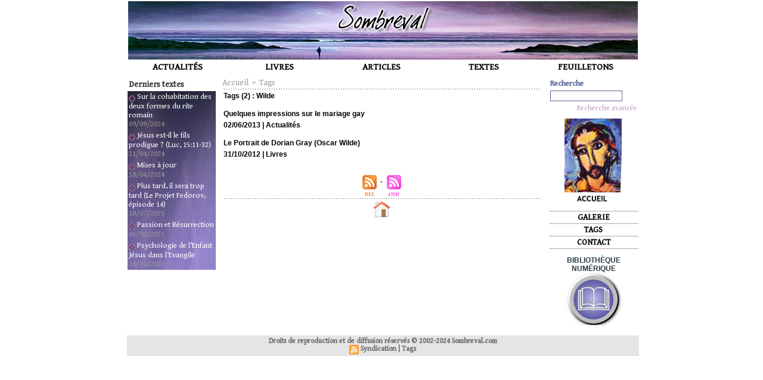

--- FILE ---
content_type: text/html; charset=UTF-8
request_url: https://www.sombreval.com/tags/Wilde/
body_size: 3893
content:
<!DOCTYPE html PUBLIC "-//W3C//DTD XHTML 1.0 Strict//EN" "http://www.w3.org/TR/xhtml1/DTD/xhtml1-strict.dtd">
<html xmlns="http://www.w3.org/1999/xhtml"  xml:lang="fr" lang="fr">
<head>
<title>Wilde | Tags | Sombreval</title>
 
<meta http-equiv="Content-Type" content="text/html; Charset=UTF-8" />
<meta name="keywords" content="sombreval, catholicisme, bloy, bernanos, claudel, christianisme, barbey, maistre, eglise, johnny, croix, messe, théologie, secours, réversibilité, mariage, marie, christ" />
<meta name="description" content="Quelques impressions sur le mariage gay Le Portrait de Dorian Gray (Oscar Wilde)" />

<link rel="stylesheet" href="/var/style/style_1.css?v=1765374196" type="text/css" />
<link rel="stylesheet" href="/var/style/style.169283.css?v=1334234712" type="text/css" />
<link href="https://fonts.googleapis.com/css?family=Gentium+Book+Basic|Inconsolata|Adamina&display=swap" rel="stylesheet" type="text/css" />
<link rel="canonical" href="https://www.sombreval.com/tags/Wilde/" />
<link rel="alternate" type="application/rss+xml" title="RSS" href="/xml/syndication.rss" />
<link rel="alternate" type="application/atom+xml" title="ATOM" href="/xml/atom.xml" />
<link rel="icon" href="/_images/icones/favicon.ico" type="image/x-icon" />
<link rel="shortcut icon" href="/_images/icones/favicon.ico" type="image/x-icon" />
 
<!-- Google file -->
<meta name="verify-v1"  content="Tj3k+vSf8/FYibpQbyz/EJeoeydoWtK6Gr1v6mAzd00=" />
<script src="/_public/js/jquery-1.8.3.min.js?v=1731587507" type="text/javascript"></script>
<script src="/_public/js/compress_fonctions.js?v=1731587507" type="text/javascript"></script>
<script type="text/javascript">
/*<![CDATA[*//*---->*/
selected_page = ['recherche', ''];
selected_page = ['tags', ''];

 var GBRedirectionMode = 'NEVER';
/*--*//*]]>*/

</script>
</head>

<body class="mep1 home">
<div id="main">
<table id="main_table_inner" cellspacing="0">
<tr>
<td class="z_col0_td_inner z_td_colonne" colspan="3">
<div id="z_col0">
	 <div class="z_col0_inner">
		 <div class="inner">
<!-- ********************************************** ZONE TITRE ********************************************** -->

<!-- html 309216 -->
	 <head>
<LINK REL="SHORTCUT ICON" HREF="http://www.sombreval.com/docs/favicon.jpg">
</head>
<div id="ecart_after_309216" class="ecart_col0" style="display:none"><hr /></div>

<!-- html 229502 -->
	 
<div id="ecart_after_229502" class="ecart_col0" style="display:none"><hr /></div>

<!-- titre 169268 -->
<div id="mod_169268" class="mod_169268 wm-module fullbackground "><div class="fullmod">
	 <h1 class="titre_image"><a href="https://www.sombreval.com/"><img src="/photo/titre_169268.jpg?v=1108241820" alt="sombreval" title="sombreval" class="image"/></a></h1>
</div></div>
<div id="ecart_after_169268" class="ecart_col0" style="display:none"><hr /></div>

<!-- menu_perso 228843 -->
<div id="ecart_before_228843" class="ecart_col0 " style="display:none"><hr /></div>
<div id="mod_228843" class="mod_228843 wm-module fullbackground ">
	 <div class="entete"><div class="fullmod"></div></div>
	 <ul class="menu_ligne">
		 <li class="cel1 section">
			 <a href="/Actualites_r4.html">
				 ACTUALITÉS
			 </a>
		 </li>
		 <li class="cel1 section">
			 <a href="/Livres_r3.html">
				 LIVRES
			 </a>
		 </li>
		 <li class="cel1 section">
			 <a href="/Articles_r1.html">
				 ARTICLES
			 </a>
		 </li>
		 <li class="cel1 section">
			 <a href="/Textes_r5.html">
				 TEXTES
			 </a>
		 </li>
		 <li class="last section">
			 <a href="/Feuilletons_r2.html">
				 FEUILLETONS
			 </a>
		 </li>
	 </ul>
	 <div class="clear"></div>
</div>
<!-- ********************************************** FIN ZONE TITRE ****************************************** -->
		 </div>
	 </div>
</div>
</td>
</tr>

<tr class="tr_median">
<td class="z_col1_td_inner z_td_colonne before-main-colonne">
<!-- ********************************************** COLONNE 1 ********************************************** -->
<div id="z_col1" class="z_colonne">
	 <div class="z_col1_inner z_col_median">
		 <div class="inner">

<!-- news 332423 -->
<div class="module-notresponsive">
<div id="mod_332423" class="mod_332423 wm-module fullbackground  news module-news type-1">
	 <div class="entete"><div class="fullmod">
		 <span>Derniers textes</span>
	 </div></div>
	 <div class="list-news nb-col-4">
	 <div class="cel1 num1 first">
		 <h3 class="titre">
			 <img class="image middle nomargin" src="https://www.sombreval.com/_images/preset/puces/losange1.gif?v=1732287502" alt=""  /> 
			 <a href="/Sur-la-cohabitation-des-deux-formes-du-rite-romain_a787.html">Sur la cohabitation des deux formes du rite romain</a>
		 </h3>
		 <div class="titre">
			 <span class="date">09/09/2024</span>
		 </div>
	 </div>
	 <div class="cel2 num2">
		 <h3 class="titre">
			 <img class="image middle nomargin" src="https://www.sombreval.com/_images/preset/puces/losange1.gif?v=1732287502" alt=""  /> 
			 <a href="/Jesus-est-il-le-fils-prodigue-Luc-15-11-32_a786.html">Jésus est-il le fils prodigue ? (Luc, 15:11-32)</a>
		 </h3>
		 <div class="titre">
			 <span class="date">21/04/2024</span>
		 </div>
	 </div>
	 <div class="cel1 num3">
		 <h3 class="titre">
			 <img class="image middle nomargin" src="https://www.sombreval.com/_images/preset/puces/losange1.gif?v=1732287502" alt=""  /> 
			 <a href="/Mises-a-jour_a785.html">Mises à jour</a>
		 </h3>
		 <div class="titre">
			 <span class="date">18/04/2024</span>
		 </div>
	 </div>
	 <div class="cel2 num4">
		 <h3 class="titre">
			 <img class="image middle nomargin" src="https://www.sombreval.com/_images/preset/puces/losange1.gif?v=1732287502" alt=""  /> 
			 <a href="/Plus-tard-il-sera-trop-tard-Le-Projet-Fedorov-episode-14_a784.html">Plus tard, il sera trop tard (Le Projet Fedorov, épisode 14)</a>
		 </h3>
		 <div class="titre">
			 <span class="date">18/07/2023</span>
		 </div>
	 </div>
	 <div class="cel1 num5">
		 <h3 class="titre">
			 <img class="image middle nomargin" src="https://www.sombreval.com/_images/preset/puces/losange1.gif?v=1732287502" alt=""  /> 
			 <a href="/Passion-et-Resurrection_a783.html">Passion et Résurrection</a>
		 </h3>
		 <div class="titre">
			 <span class="date">05/02/2021</span>
		 </div>
	 </div>
	 <div class="cel2 num6">
		 <h3 class="titre">
			 <img class="image middle nomargin" src="https://www.sombreval.com/_images/preset/puces/losange1.gif?v=1732287502" alt=""  /> 
			 <a href="/Psychologie-de-l-Enfant-Jesus-dans-l-Evangile_a781.html">Psychologie de l’Enfant Jésus dans l’Evangile</a>
		 </h3>
		 <div class="titre">
			 <span class="date">23/10/2020</span>
		 </div>
	 </div>
	 </div>
</div>
</div>
		 </div>
	 </div>
</div>
<!-- ********************************************** FIN COLONNE 1 ****************************************** -->
</td>
<td class="z_col2_td_inner z_td_colonne main-colonne">
<!-- ********************************************** COLONNE 2 ********************************************** -->
<div id="z_col2" class="z_colonne">
	 <div class="z_col2_inner z_col_median">
		 <div class="inner">
<div id="breads" class="breadcrump breadcrumbs">
	 <a href="https://www.sombreval.com/">Accueil</a>
	 <span class="sepbread">&nbsp;&gt;&nbsp;</span>
	 <a href="/tags/">Tags</a>
	 <div class="clear separate"><hr /></div>
</div>
<div id="mod_169283" class="mod_169283 wm-module fullbackground  page2_recherche">
	 <div class="result-tag cel1">
		 <div class="rubrique">Tags (2) : Wilde</div>
		 <br class="rubrique" />
	 </div>
	 <div class="result cel1 first">
			 <h3 class="titre" style="margin-bottom:5px">
				 <a  href="/Quelques-impressions-sur-le-mariage-gay_a738.html">Quelques impressions sur le mariage gay </a>
			 </h3>
			 <div class="rubrique">02/06/2013<span class="sep seprub"> | </span><span class="rub">Actualités</span></div>
		 <br class="texte" />
	 </div>
	 <div class="result cel1">
			 <h3 class="titre" style="margin-bottom:5px">
				 <a  href="/Le-Portrait-de-Dorian-Gray-Oscar-Wilde_a734.html">Le Portrait de Dorian Gray (Oscar Wilde)</a>
			 </h3>
			 <div class="rubrique">31/10/2012<span class="sep seprub"> | </span><span class="rub">Livres</span></div>
		 <br class="texte" />
	 </div>
	 <div class="cel1 synd" style="text-align:center">
				 <br class="" />
		 <div class="">
			 <a target="_blank" href="https://www.sombreval.com/xml/syndication.rss?t=Wilde"><img class="image" alt="RSS" src="/_images/icones/rss.gif" /> </a>
			 <a target="_blank" href="https://www.sombreval.com/xml/atom.xml?t=Wilde"><img class="image" alt="ATOM" src="/_images/icones/atom.gif" /></a>
		 </div>
	 </div>
</div>
<div id="ecart_after_169283" class="ecart_col2" style="display:none"><hr /></div>
<div class="homecrump center">
	 <div class="clear separate"><hr /></div>
	 <a href="https://www.sombreval.com/"><img src="/_images/icones/bt_home_12.png?v=1731587505" class="image" alt="" title=""  /></a>
</div>
		 </div>
	 </div>
</div>
<!-- ********************************************** FIN COLONNE 2 ****************************************** -->
</td>
<td class="z_col3_td_inner z_td_colonne">
<!-- ********************************************** COLONNE 3 ********************************************** -->
<div id="z_col3" class="z_colonne">
	 <div class="z_col3_inner z_col_median">
		 <div class="inner">

<!-- recherche 170915 -->
<div class="module-notresponsive">
<div id="mod_170915" class="mod_170915 wm-module fullbackground  recherche type-3">
	 <form id="form_170915" action="/search/" method="get" enctype="application/x-www-form-urlencoded" >
	 <div class="entete"><div class="fullmod">
		 <span>Recherche</span>
	 </div></div>
		 <div class="cel1">
			 <input type="text" style="width:117px" id="keyword_170915" name="keyword" value="" class="button"  onkeydown="if(event.keyCode == 13) $('#form_170915').submit()" />			 <div class="avance" style="margin-top:5px">
				 <a href="/search/?avance=1">Recherche avancée</a>
			 </div>
		 </div>
	 </form>
</div>
</div>
<div id="ecart_after_170915" class="ecart_col3"><hr /></div>

<!-- lien_perso 228845 -->
<div class="module-notresponsive">
<div id="mod_228845" class="mod_228845 wm-module fullbackground  module-lien_perso">
	 <div class="texte">
		 <a href="http://www.sombreval.com/index.php" target="_blank"> <img src="/photo/mod-228845.png?v=1108304100" class="image" alt="http://www.sombreval.com/index.php" style="width:144px" /></a>
	 </div>
</div>
</div>
<div id="ecart_after_228845" class="ecart_col3"><hr /></div>

<!-- barre_outils 228844 -->
<div id="ecart_before_228844" class="ecart_col3 responsive" style="display:none"><hr /></div>
<div id="mod_228844" class="mod_228844 wm-module fullbackground  module-barre_outils"><div class="fullmod">
	 <ul class="menu" >
		 <li class="id3 cel1 bouton">
			 <a data-link="galerie,all" href="/photos/">GALERIE</a>
		 </li>
		 <li class="id1 cel2 bouton">
			 <a data-link="tags,all" href="/tags/">TAGS</a>
		 </li>
		 <li class="id2 cel1 bouton">
			 <a href="javascript:protected_mail('sombreval!SPAM!sombreval.com')" >CONTACT</a>
		 </li>
	 </ul>
</div></div>
<div id="ecart_after_228844" class="ecart_col3"><hr /></div>

<!-- lien_perso 3019176 -->
<div id="ecart_before_3019176" class="ecart_col3 responsive" style="display:none"><hr /></div>
<div id="mod_3019176" class="mod_3019176 wm-module fullbackground  module-lien_perso">
	 <div class="description">
		 BIBLIOTHÈQUE  NUMÉRIQUE
	 </div>
	 <div class="texte">
		 <a href="/Bibliotheque-numerique-Sombreval_a710.html" > <img src="/photo/mod-3019176.png?v=1271960665" class="image" alt="Bibliotheque-numerique-Sombreval_a710.html"  /></a>
	 </div>
</div>
		 </div>
	 </div>
</div>
<!-- ********************************************** FIN COLONNE 3 ****************************************** -->
</td>
</tr>

<tr>
<td class="z_col100_td_inner z_td_colonne" colspan="3">
<!-- ********************************************** ZONE OURS ********************************************** -->
<div id="z_col100" class="z_colonne">
	 <div class="z_col100_inner">
		 <div class="inner">

<!-- ours 169280 -->
<div id="mod_169280" class="mod_169280 wm-module fullbackground  module-ours"><div class="fullmod">
	 <div class="legal">
		 Droits de reproduction et de diffusion réservés © 2002-2024 Sombreval.com
	 </div>
	 <div class="bouton">
		 <img src="/_images/icones/rssmini.gif" alt="RSS" class="image" /> <a href="/feeds/">Syndication</a>
		 <span> | </span>
		 <a href="/tags/">Tags</a>
	</div>
</div></div>
<div id="ecart_after_169280" class="ecart_col100" style="display:none"><hr /></div>

<!-- html 228914 -->
<div id="ecart_before_228914" class="ecart_col100 responsive" style="display:none"><hr /></div>
	 <head><style TYPE="text/css">BODY {scrollbar-face-color: #555F92; 
scrollbar-shadow-color: #000000;
scrollbar-highlight-color: #FFFFFF;
scrollbar-3dlight-color: #000000; 
scrollbar-darkshadow-color: #000000; 
scrollbar-track-color: #D8B6DB; 
scrollbar-arrow-color: #D8B6DB;
}</style></head>
		 </div>
	 </div>
</div>
<!-- ********************************************** FIN ZONE OURS ****************************************** -->
</td>
</tr>
</table>

</div>
<script type="text/javascript">
/*<![CDATA[*//*---->*/

$(function() {
    var ok_search = false;
    var search = document.location.pathname.replace(/^(.*)\/search\/([^\/]+)\/?(.*)$/, '$2');
    if (search != '' && search != document.location.pathname)	{ 
        ok_search = true;
    } else {
        search = document.location.search.replace(/^\?(.*)&?keyword=([^&]*)&?(.*)/, '$2');
        if (search != '' && search != document.location.search)	{
            ok_search = true;
        }
    }
    if (ok_search) {
        $('#icon-search-170915').trigger('click');
        $('#keyword_safe_170915').hide(); 
        $('#keyword_170915').val(decodeURIComponent(search).replace('+', ' ')).show();
    }
});

/*--*//*]]>*/
</script>
</body>

</html>


--- FILE ---
content_type: text/css
request_url: https://www.sombreval.com/var/style/style_1.css?v=1765374196
body_size: 4253
content:
body, .body {margin: 0;padding: 0.1px;height: 100%;font-family: "Arial", sans-serif;background-color: #FFFFFF;background-image : none;}#main {width: 855px;margin: 0 auto;}#main_table_inner {border-spacing: 0;width: 855px;padding: 0;background-color: transparent;}#z_col130 {position: static;}.z_col130_td_inner {vertical-align: top;padding: 0;background-color: transparent;}.z_col130_inner {background-color: transparent;}#z_col130 .z_col130_inner {height: 0px;}#z_col130 div.ecart_col130 {height: 0px;}#z_col130 div.ecart_col130 hr{display: none;}#z_centre {position: relative;width: 100%;}.z_centre_inner {overflow: hidden;width: 100%;display: block;}#z_col0 {position: static;}.z_col0_td_inner {vertical-align: top;padding: 0;background-color: transparent;}.z_col0_inner {background-color: transparent;}#z_col0 .z_col0_inner {padding: 0px 0px 10px 0px;}#z_col0 div.ecart_col0 {height: 0px;}#z_col0 div.ecart_col0 hr{display: none;}#z_col1 {position: static;width: 150px;}.z_col1_td_inner {vertical-align: top;padding: 0;width: 150px;background-color: transparent;}.z_col1_inner {background-color: transparent;}#z_col1 .z_col1_inner {padding: 0px 0px 0px 0px;}#z_col1 div.ecart_col1 {height: 5px;}#z_col1 div.ecart_col1 hr{display: none;}#z_col2 {position: static;width: 555px;}.z_col2_td_inner {vertical-align: top;padding: 0;width: 555px;background-color: transparent;}.z_col2_inner {background-color: transparent;}#z_col2 .z_col2_inner {padding: 0px 10px 0px 10px;}#z_col2 div.ecart_col2 {height: 0px;}#z_col2 div.ecart_col2 hr{display: none;}#z_col3 {position: static;width: 150px;}.z_col3_td_inner {vertical-align: top;padding: 0;width: 150px;background-color: transparent;}.z_col3_inner {background-color: transparent;}#z_col3 .z_col3_inner {padding: 0px 0px 0px 0px;}#z_col3 div.ecart_col3 {height: 5px;}#z_col3 div.ecart_col3 hr{display: none;}#z_colfull {position: static;}.z_colfull_td_inner {vertical-align: top;padding: 0;background-color: transparent;}.z_colfull_inner {background-color: transparent;}#z_colfull .z_colfull_inner {padding: 0px 0px 0px 0px;}#z_colfull div.ecart_colfull {height: 0px;}#z_colfull div.ecart_colfull hr{display: none;}#z_col100 {position: static;}.z_col100_td_inner {vertical-align: top;padding: 0;background-color: transparent;}.z_col100_inner {background-color: transparent;}#z_col100 .z_col100_inner {padding: 10px 0px 0px 0px;}#z_col100 div.ecart_col100 {height: 0px;}#z_col100 div.ecart_col100 hr{display: none;}.mod_169268 {border: none;position: relative;margin: 0;margin-left: 0px;margin-right: 0px;padding: 2px;}.mod_169268 .titre{color: #000000;font-family: verdana;font-size: 24px;font-weight: normal;text-align: center;text-decoration: none;}.mod_169268 .titre a{color: #000000;font-family: verdana;font-size: 24px;font-weight: normal;text-align: center;text-decoration: none;}.mod_169268 .titre_image{color: #000000;font-family: verdana;font-size: 24px;font-weight: normal;text-align: center;text-decoration: none;position: relative;display: block;}.mod_169268 .image{margin: 0;display: block;}.mod_3809771 {position: relative;}.mod_3809771 .entete{background-color: #FFFFFF;border-bottom: 1px dashed #FFFFFF;position: relative;margin: 0;padding: 0;color: #F5EC00;text-align: left;text-decoration: none;font: bold  14px "Arial", sans-serif;}.mod_3809771 .cel1{position: relative;background-color: transparent;}.mod_3809771 .lien, .mod_3809771 .lien a{color: #FFFFFF;text-align: left;text-decoration: none;font: bold  14px "Arial", sans-serif;}.mod_3809771 .lien a:hover{color: #FFFFFF;text-decoration: none;background: transparent;}.mod_3809771 .lien a, .mod_3809771 a.lien{display: block;_width: 52px;}.mod_3809771 .lien{padding: 0 2px;float: left;position: relative;}.mod_169280 {border: #E5E5E5 solid 1px;position: relative;background-color: #E5E5E5;padding: 2px 2px;}.mod_169280 .legal, .mod_169280 .legal a{text-align: center;color: #666666;text-decoration: none;font: bold  12px "Gentium Book Basic", "Arial", sans-serif;}.mod_169280 .bouton, .mod_169280 .bouton a{text-decoration: none;text-align: center;color: #666666;font: bold  12px "Gentium Book Basic", "Arial", sans-serif;}.mod_169280 .bouton a:hover{color: #FFFFFF;background: transparent;font-weight: bold;}.mod_228844 {border-top: #BC9CC0 solid 1px;position: relative;_height: 1em;}.mod_228844 .entete{border-bottom: #BC9CC0 solid 1px;position: relative;margin: 0;padding: 0;text-align: center;text-decoration: none;color: #FFFFFF;font: normal 6px "Trebuchet MS", sans-serif;}.mod_228844 .bouton{color: #000000;text-align: center;text-decoration: none;font: bold  14px "Gentium Book Basic", "Arial", sans-serif;}.mod_228844 .bouton a{color: #000000;text-align: center;text-decoration: none;font: bold  14px "Gentium Book Basic", "Arial", sans-serif;}.mod_228844 .bouton a:hover, .mod_228844 .bouton a.selected{color: #D8B6DB;text-decoration: none;background: transparent;font-weight: bold;}.mod_228844 .menu{list-style: none;}.mod_228844 .menu .cel1{position: relative;background-color: #FFFFFF;border-bottom: #BC9CC0 solid 1px;}.mod_228844 .menu .cel2{position: relative;background-color: #FFFFFF;border-bottom: #BC9CC0 solid 1px;}.mod_228844 .menu .cel1 a{padding: 3px 3px;}.mod_228844 .menu .cel2 a{padding: 3px 3px;}.mod_228844 .menu .id3 a{display: block;line-height: 1em;}.mod_228844 .menu .id1 a{display: block;line-height: 1em;}.mod_228844 .menu .id2 a{display: block;line-height: 1em;}.mod_169275 {position: relative;}.mod_169275 .entete{background-color: transparent;position: relative;padding: 2px 2px;color: #555F92;text-align: justify;text-decoration: none;font: bold  10px "Verdana", sans-serif;}.mod_169275 .cel1{position: relative;background-color: transparent;padding: 2px 2px;}.mod_169275 .left{position: relative;padding-right: 10px;float: left;}.mod_169275 .right{position: relative;padding-left: 10px;float: right;}.mod_169275 .center, .mod_169275 .top{position: relative;padding-bottom: 10px;float: none;text-align: center;}.mod_169275 .rubrique, .mod_169275 .rubrique a{color: #555F92;text-align: left;text-decoration: none;font: bold  12px "Verdana", sans-serif;}.mod_169275 .rubrique a:hover{text-decoration: none;background: transparent;font-weight: bold;}.mod_169275 .titre, .mod_169275 .titre a{color: #000000;text-align: justify;text-decoration: none;font: bold  14px "Gentium Book Basic", "Arial", sans-serif;}.mod_169275 .titre a:hover, .mod_169275 .menu_arrow li.selected .titre a, .mod_169275 .menu li.selected a.titre{color: #D8B6DB;background: transparent;font-weight: bold;}.mod_169275 .premier_titre, .mod_169275 .premier_titre a{color: #000000;text-align: justify;text-decoration: none;font: bold  14px "Gentium Book Basic", "Arial", sans-serif;}.mod_169275 .premier_titre a:hover{color: #D8B6DB;background: transparent;font-weight: bold;}.mod_169275 .texte, .mod_169275 .texte a{color: #000000;text-align: justify;text-decoration: none;font: normal 13px "Gentium Book Basic", "Arial", sans-serif;margin: 0;}.mod_169275 .texte a:hover{color: #000000;background: transparent;font-weight: normal;}.mod_169275 .legende{color: #000000;text-align: justify;text-decoration: none;font: normal 13px "Gentium Book Basic", "Arial", sans-serif;text-align: center;font-weight: bold;}.mod_169275 .auteur, .mod_169275 a.auteur, .mod_169275 a.auteur:hover{color: #A4A4A4;text-align: left;text-decoration: none;font: bold  10px "Arial", sans-serif;text-decoration: none;background-color: transparent;}.mod_169275 .date, .mod_169275 .date a, .mod_169275 a.date, .mod_169275 a.date:hover{color: #A4A4A4;text-decoration: none;text-align: right;font: normal 10px "Arial", sans-serif;text-decoration: none;background-color: transparent;}.mod_169275 .une{background-color: transparent;width: 535px;position: relative;}.mod_169275 .une_6 .cel1{padding: 0;}.mod_169275 .lire_suite{text-align: right;}.mod_169275 .lire_suite a, .mod_169275 .lire_suite img{color: #000000;text-decoration: none;font: 13px "Gentium Book Basic", "Arial", sans-serif;padding-right: 1ex;}.mod_169275 .une_2, .mod_169275 .une_3, .mod_169275 .une_4{float: left;margin: 0;padding: 0;width: 175px;background-color: transparent;}.mod_169275 .une_2 .separate, .mod_169275 .une_3 .separate, .mod_169275 .une_4 .separate{display: none;}.mod_169275 .cellpadding{padding: 10px;}.mod_169275 .scroller{overflow: hidden;}.mod_169275 .pager, .mod_169275 .pager a{color: #3E4B4E;text-align: left;text-decoration: none;font: bold  18px "Arial", sans-serif;font-weight: normal;}.mod_169275 .pager{padding: 10px 0;text-decoration: none;}.mod_169275 .pager a{border: #3E4B4E 1px solid;padding: 2px 6px;line-height: 30px;}.mod_169275 .pager a:hover, .mod_169275 .pager .sel{color: #FFFFFF;text-decoration: none;background: #3E4B4E;font-weight: bold;border: #FFFFFF 1px solid;font-weight: bold;}.mod_169275 .pager .sel{text-decoration: none;}.mod_169275 .pager span{padding: 2px 6px;}.mod_169275 .pager a span{padding: 0;}.mod_169275 .forpager{border-bottom: none;border-left: none;border-right: none;}.mod_169275 .pager, .mod_169275 .pager a{font-size: 12px;}.mod_169275 td.arrows, .mod_169275 td.pager{width: 40px;text-align: center;padding: 10px 0;}.mod_169277 {border-top: 1px solid #CC99CC;}.mod_169277 .entete{background-color: rgb(255, 255, 255);background: transparent\9;background-color: rgba(255, 255, 255, 0.8);filter: progid:DXImageTransform.Microsoft.gradient(startColorstr=#ccFFFFFF, endColorstr=#ccFFFFFF);zoom:1;border-right: 1px solid #CC99CC;border-bottom: 1px solid #CC99CC;border-left: 1px solid #CC99CC;position: relative;margin: 0;padding: 0;color: #555F92;text-align: left;text-decoration: none;font: bold  11px "Verdana", sans-serif;}.mod_169277 .eau{list-style: none;}.mod_169277 .cel1{position: relative;background-color: rgb(238, 238, 238);background: transparent\9;background-color: rgba(238, 238, 238, 0.8);filter: progid:DXImageTransform.Microsoft.gradient(startColorstr=#ccEEEEEE, endColorstr=#ccEEEEEE);zoom:1;border-right: 1px solid #CC99CC;border-bottom: 1px solid #CC99CC;border-left: 1px solid #CC99CC;padding: 10px 10px;}.mod_169277 .cel2{position: relative;background-color: rgb(255, 255, 255);background: transparent\9;background-color: rgba(255, 255, 255, 0.8);filter: progid:DXImageTransform.Microsoft.gradient(startColorstr=#ccFFFFFF, endColorstr=#ccFFFFFF);zoom:1;border-right: 1px solid #CC99CC;border-bottom: 1px solid #CC99CC;border-left: 1px solid #CC99CC;padding: 10px 10px;}.mod_169277 td{vertical-align: top;}.mod_169277 .date, .mod_169277 .date a, .mod_169277 a.date{color: #A4A4A4;text-decoration: none;text-align: right;font: normal 10px "Verdana", sans-serif;}.mod_169277 .date a:hover{text-decoration: none;background: transparent;font-weight: normal;}.mod_169277 .rubrique, .mod_169277 .rubrique a, .mod_169277 a.rubrique{color: #555F92;text-align: left;text-decoration: none;font: normal 13px "Gentium Book Basic", "Arial", sans-serif;}.mod_169277 .rubrique a:hover, .mod_169277 a.rubrique:hover{text-decoration: none;background: transparent;font-weight: normal;}.mod_169277 .titre, .mod_169277 .titre a{text-align: left;color: #000000;text-decoration: none;font: bold  14px "Gentium Book Basic", "Arial", sans-serif;}.mod_169277 .titre a:hover{color: #D8B6DB;background: transparent;font-weight: bold;}.mod_169277 .titre{margin-bottom: 2px;}.mod_169277 .date{color: #A4A4A4;text-decoration: none;text-align: right;font: normal 10px "Verdana", sans-serif;}.mod_169277 .texte, .mod_169277 .texte a{color: #000000;text-decoration: none;text-align: justify;font: normal 13px "Gentium Book Basic", "Arial", sans-serif;}.mod_169277 .lire_suite{text-align: right;}.mod_169277 .lire_suite a, .mod_169277 .lire_suite img{color: #000000;text-decoration: none;font: 13px "Gentium Book Basic", "Arial", sans-serif;padding-right: 1ex;}.mod_169277 .pager, .mod_169277 .pager a{color: #293B45;text-align: left;text-decoration: none;font: bold  12px "Arial", sans-serif;font-weight: normal;}.mod_169277 .pager{padding: 10px 0;text-decoration: none;}.mod_169277 .pager a{border: #293B45 1px solid;background-color: #566366;padding: 0 2px;padding: 2px 6px;line-height: 24px;}.mod_169277 .pager a:hover, .mod_169277 .pager .sel{color: #FFFFFF;text-decoration: none;background: #293B45;font-weight: bold;border: #FFFFFF 1px solid;font-weight: bold;}.mod_169277 .pager .sel{text-decoration: none;}.mod_169277 .pager span{padding: 2px 6px;}.mod_169277 .pager a span{padding: 0;}.mod_169277 .forpager{border-bottom: none;border-left: none;border-right: none;}.mod_169277 .photo{position: relative;padding-right: 10px;float: left;}.mod_170915 .entete{background-color: transparent;position: relative;padding: 2px 2px;color: #555F92;text-align: left;text-decoration: none;font: bold  13px "Gentium Book Basic", "Arial", sans-serif;}.mod_170915 .cel1{position: relative;background-color: transparent;padding: 2px 2px;white-space: nowrap;}.mod_170915 .texte, .mod_170915 .texte a{color: #555F92;text-align: justify;text-decoration: none;font: bold  11px "Arial", sans-serif;}.mod_170915 .texte a:hover{text-decoration: none;background: transparent;font-weight: bold;}.mod_170915 .avance, .mod_170915 .avance a{color: #BB9BBF;text-decoration: none;text-align: right;font: normal 12px "Gentium Book Basic", "Arial", sans-serif;}.mod_170915 .avance a:hover{color: #000000;background: transparent;font-weight: normal;}.mod_170915 form{text-align: justify;}.mod_332423 {border: 1px solid #FFFFFF;background-image: url(https://www.sombreval.com/photo/fond-332423.png?v=1121449646);background-repeat: repeat;}.mod_332423 .entete{background-color: #FFFFFF;border-bottom: 1px solid #FFFFFF;position: relative;padding: 2px 2px;color: #333333;text-decoration: none;text-align: left;font: bold  14px "Gentium Book Basic", "Arial", sans-serif;}.mod_332423 .cel1{position: relative;background-color: transparent;padding: 2px 2px;position: relative;}.mod_332423 .cel2{position: relative;background-color: transparent;padding: 2px 2px;position: relative;}.mod_332423 .titre, .mod_332423 .titre a{color: #FFFFFF;text-align: left;text-decoration: none;font: normal 13px "Gentium Book Basic", "Arial", sans-serif;}.mod_332423 .titre a:hover{color: #CC99CC;background: transparent;font-weight: normal;}.mod_332423 .celdefil{padding: 2px 2px;position: relative;}.mod_332423 .support{position: relative;background-color: transparent;height: 200px;overflow: hidden;position: relative;}.mod_332423 .defilbox{height: 100%;position: absolute;left: 0;top: 200px;visibility: hidden;}.mod_332423 .onglet, .mod_332423 .onglet a{color: #FF8A00;text-align: left;text-decoration: none;font: normal 16px "Trebuchet MS", sans-serif;}.mod_332423 .onglet a:hover{color: #FF8A00;text-decoration: none;background: transparent;font-weight: normal;}.mod_332423 .auteur, .mod_332423 .auteur a, .mod_332423 a.auteur, .mod_332423 a.auteur:hover{text-decoration: none;text-align: left;color: #999999;font: normal 10px "Verdana", sans-serif;}.mod_332423 .date, .mod_332423 .date a, .mod_332423 a.date{color: #999999;text-align: left;text-decoration: none;font: normal 13px "Gentium Book Basic", "Arial", sans-serif;}.mod_332423 .onglet{border-top: none;height: 100%;_height: auto;}.mod_332423 .onglet ul{list-style: none;padding: 0;}.mod_332423 .onglet li{position: relative;float: left;margin-right: 10px;}.mod_332423 .onglet li a{display: block;padding: 1ex 1.5ex;}.mod_332423 .onglet li.selected{z-index: 900;background: #FFFFFF;border:  1px solid #FFA800;}.mod_332423 .onglet li.selected a{color: #FF8A00;text-decoration: none;background: transparent;font-weight: normal;text-decoration: inherit;}.mod_332423 .inner_tabs{border:  1px solid #FFA800;background: #FFFFFF;height: 100%;padding: 10px;position: relative;}.mod_228843 {position: relative;text-decoration: none;text-align: center;color: #000000;font: bold  15px "Gentium Book Basic", "Arial", sans-serif;}.mod_228843 .entete{position: relative;margin: 0;padding: 0;text-decoration: none;color: #FFFFFF;text-align: center;font: normal 10px "Verdana", sans-serif;}.mod_228843 .menu_ligne{list-style: none;padding: 2px 0;margin: 0;width: 100%;position: relative;text-align: center;position: relative;height: 1em;clear: left;padding: 2px 0;}.mod_228843 .menu_ligne .cel1{display: block;float: left;background-color: transparent;}.mod_228843 .menu_ligne .cel1 a {width: 171px;display: block;}.mod_228843 .menu_ligne .last{display: block;float: left;background-color: transparent;}.mod_228843 .menu_ligne .last a {width: 171px;display: block;}.mod_228843 .menu{list-style: none;}.mod_228843 .menu .cel1{position: relative;text-decoration: none;text-align: center;color: #000000;font: bold  15px "Gentium Book Basic", "Arial", sans-serif;display: block;line-height: 1em;}.mod_228843 .menu .cel1 a{padding: 2px 2px;text-decoration: none;text-align: center;color: #000000;font: bold  15px "Gentium Book Basic", "Arial", sans-serif;display: block;line-height: 1em;}.mod_228843 .section{text-decoration: none;text-align: center;color: #000000;font: bold  15px "Gentium Book Basic", "Arial", sans-serif;}.mod_228843 .section a{text-decoration: none;text-align: center;color: #000000;font: bold  15px "Gentium Book Basic", "Arial", sans-serif;}.mod_228843 .section a:hover{color: #D8B6DB;background: transparent;font-weight: bold;}.mod_228845 {position: relative;padding: 2px 2px;}.mod_228845 .texte, .mod_228845 .texte a{color: #FFFFFF;text-align: justify;text-decoration: none;font: bold  10px "Verdana", sans-serif;}.mod_228845 .texte a:hover{color: #333333;}.mod_228845 .description{color: #000000;text-align: justify;text-decoration: none;font: normal 10px "Verdana", sans-serif;}.mod_990094 {border: #FFFFFF solid 1px;position: relative;background-color: #FFFFFF;margin-left: 0px;margin-right: 0px;padding: 0px;}.mod_990094 .texte{color: #FFFFFF;font-family: Verdana, sans-serif;font-size: 10px;font-weight: bold;text-align: justify;text-decoration: none;}.mod_990094 .texte a{color: #FFFFFF;font-family: Verdana, sans-serif;font-size: 10px;font-weight: bold;text-align: justify;text-decoration: none;}.mod_990094 .texte a:hover{color: #333333;text-decoration:;}.mod_990094 .description{color: #000000;font-family: Verdana, sans-serif;font-size: 10px;font-weight: normal;text-align: justify;text-decoration: none;}.mod_994074 {border: #FFFFFF solid 1px;position: relative;background-color: #FFFFFF;margin-left: 0px;margin-right: 0px;padding: 0px;}.mod_994074 .texte{color: #FFFFFF;font-family: Verdana, sans-serif;font-size: 10px;font-weight: bold;text-align: justify;text-decoration: none;}.mod_994074 .texte a{color: #FFFFFF;font-family: Verdana, sans-serif;font-size: 10px;font-weight: bold;text-align: justify;text-decoration: none;}.mod_994074 .texte a:hover{color: #333333;text-decoration: text-decoration:;}.mod_994074 .description{color: #000000;font-family: Verdana, sans-serif;font-size: 10px;font-weight: normal;text-align: justify;text-decoration: none;}.mod_3019176 {position: relative;padding: 7px 7px;}.mod_3019176 .texte, .mod_3019176 .texte a{text-decoration: none;text-align: center;color: #3E4B4E;font: normal 15px "Gentium Book Basic", "Arial", sans-serif;}.mod_3019176 .texte a:hover{color: #FFFFFF;text-decoration: underline;background: #3E4B4E;font-weight: normal;}.mod_3019176 .description{text-decoration: none;text-align: center;color: #293B45;font: bold  12px "Helvetica", sans-serif;}.mod_24544396 {height: 20px;margin: 0;padding: 0;width: 100%;}.mod_24544396  hr{display: none;}.mod_2775502 {height: 10px;margin: 0;padding: 0;width: 100%;}.mod_2775502  hr{display: none;}.mod_228846 {background: url(http://www.wmaker.net/_images/preset/separateurs/4.gif) repeat-x;height: 5px;margin: 0;padding: 0;width: 100%;}.mod_228846  hr{display: none;}.mod_4601103 {border: 1px solid #555F92;position: relative;}.mod_4601103 .entete{background-color: #566366;position: relative;margin: 0;padding: 0;text-decoration: none;text-align: left;color: #F5EC00;font: bold  14px "Arial", sans-serif;border-radius: 5px 5px 0 0;-moz-border-radius: 5px 5px 0 0;-webkit-border-radius: 5px 5px 0 0;}.mod_4601103 .cel1{position: relative;background-color: transparent;padding: 7px;border-radius: 5px 5px 5px 5px;-moz-border-radius: 5px 5px 5px 5px;-webkit-border-radius: 5px 5px 5px 5px;}.mod_4601103 .tag, .mod_4601103 .tag a{color: #555F92;text-decoration: none;text-align: left;font: normal 8px "Arial", sans-serif;}.mod_4601103 .tag a:hover{color: #293B45;text-decoration: none;background: #D8B6DB;}.mod_4601103 .tag a{background-color: #FFFFFF;padding: 0 2px;}.homecrump a{text-decoration: none;}.breadcrumbs, .breadcrumbs a, .homecrump a span{color: #999999;text-align: left;text-decoration: none;font: normal 14px "Gentium Book Basic", "Arial", sans-serif;}.breadcrumbs a:hover, .homecrump a:hover span{color: #CCCCCC;background: transparent;font-weight: normal;}.breadcrumbs{text-decoration: none;}.homecrump a span{margin-right: 5px;}.homecrump a img{vertical-align: middle;margin: 0 5px;}.center {text-align: center;}h1, h2, h3, h4, h5, span, ul, li, ol, fieldset, p, hr, img, br, map, area {margin: 0;padding: 0;}a {-moz-transition: all linear 0.2s;-webkit-transition: all linear 0.2s;-ms-transition: all linear 0.2s;-o-transition: all linear 0.2s;transition: all linear 0.2s;}img {vertical-align: top;}a img {border: none;}.clear {clear: both;margin: 0;padding: 0;}ul .list, ul.list {list-style-type: disc;list-style-position: inside;}ol .list, ol.list {list-style-position: inside;}.nodisplay {display: none;}body {font-size: 11px;}a {color: black;}.division{width: 1px;height: 1px;}.clear_hidden {clear: both;visibility : hidden;margin: 0;padding: 0;height: 0;}.break {clear: both;font-size:1px;line-height: 1px;height: 0px;}.inner {width: 100%;}.u, .u a {text-decoration: underline;}a:active, a:focus, object:focus {outline: none;}form {margin: 0;padding: 0;}input {vertical-align: middle;}.responsive-menu, #z_col0_responsive {display: none;}.photo img, .photo .img, a.photo_a {border: none;}a.photo_a, a.photo_a * {text-decoration:none;}.photo img.play, .photo a img.play, .photo img.play_16_9, .photo a img.play_16_9, .photo img.play_m, .photo a img.play_m, .photo img.play_16_9_m, .photo a img.play_16_9_m, .photo img.play_l, .photo a img.play_l, .photo img.play_16_9_l, .photo a img.play_16_9_l, img.play_large {border: none;-moz-box-shadow: none;-webkit-box-shadow: none;box-shadow: none;position: absolute;width: 39px;height: 39px;background: url(/_images/icones/play.png) no-repeat center center;_filter: progid:DXImageTransform.Microsoft.AlphaImageLoader(src='/_images/icones/play.png', sizingMethod='scale');_background: none;}img.play_large {position: auto;}.photo img.play, .photo a img.play {top: 15px;left: 19px;}.photo img.play_16_9, .photo a img.play_16_9 {top: 25px;left: 53px;}.photo img.play_m, .photo a img.play_m {top: 78px;left: 88px;}.photo img.play_16_9_m, .photo a img.play_16_9_m {top: 47px;left: 88px;}.photo img.play_l, .photo a img.play_l {top: 117px;left: 130px;}.photo img.play_16_9_l, .photo a img.play_16_9_l {top: 73px;left: 130px;}.photo a:hover img.play, .photo a:hover img.play_16_9, .photo a:hover img.play_m, .photo a:hover img.play_16_9_m, .photo a:hover img.play_l, .photo a:hover img.play_16_9_l {border:none;}.div_play_large {text-align:center;padding-right:39px;padding-top: 25.5px;height:64.5px;display:block;}.separate {background: url(https://www.sombreval.com/_images/preset/separateurs/8.gif) repeat-x;height: 1px;margin-top: 2px;margin-bottom: 2px;width: 100%;}.pied img {vertical-align: top;margin: 0;padding: 0;border: none;}.entete img {vertical-align: bottom;margin: 0;padding: 0;border: none;}.separate hr {display: none;}.middle {vertical-align: middle}.photo a {text-decoration: none;border: none;}.image, .image a, .image img {text-decoration: none;border: none;}.button, .field_error {border: #555F92 1px solid;background-color: #FFFFFF;color: #000000;font-family: "Arial", sans-serif;font-size: 12px;padding: 1px;}#overlay {background: #000000;border: 5px solid #000000;}.ibox_font_color, .ibox_font_color a {color: white !important;}#overlay.noloading {background-image: none !important;}.ibox_color {background: #000000 !important;}#overlay-opacity {opacity: 0;filter:"progid:DXImageTransform.Microsoft.Alpha(Opacity=0)";}#overlay .close {position : absolute;right: 10px;top: 10px;z-index: 1000;cursor:pointer;}.ibox_font_color a:hover {text-decoration: underline;}.button2 {font-size: 13px;font-weight: bold;}.fieldset {border: #555F92 1px solid;padding: 1em;}.link, .link a, a.link {font-weight: bold;color: inherit;text-decoration: none;}.link a:hover, a.link:hover {text-decoration: underline;}.linkword {font-weight: bold;color: inherit;text-decoration: none;cursor: help;}.linkword_safe {cursor: help;}.pointer {cursor: pointer;}.nocb, .fluo_jaune {background-color: #FFFF00;}.nocb, .fluo_cyan {background-color: #02EDDF;}.nocb, .fluo_vert {background-color: #4DFC00;}.nocb, .fluo_rose {background-color: #FC00B8;}.nomargin {margin: 0;padding: 0;}.static {position: static;}blockquote {font-style: italic;padding: 2px 0;border-color: #CCC;border-style: solid;border-width: 0;padding-left: 20px;padding-right: 8px;border-left-width: 5px;}.texte table {max-width: 100%;border-collapse: collapse;border-color: #CCC;}.texte table td {border-color: #CCC;}

--- FILE ---
content_type: text/css
request_url: https://www.sombreval.com/var/style/style.169283.css?v=1334234712
body_size: 690
content:
.mod_169283 .entete{position: relative;margin: 0;padding: 0;color: #000000;text-align: left;text-decoration: none;font: bold  10px "Verdana", sans-serif;}.mod_169283 .cel1{position: relative;padding: 2px 2px;}.mod_169283 .barre{background-color: #006600;vertical-align: middle;height: 3px;}.mod_169283 .titre, .mod_169283 .tag, .mod_169283 .titre a, .mod_169283 .tag a{color: #000000;text-align: left;text-decoration: none;font: bold  12px "Arial", sans-serif;}.mod_169283 .titre a:hover, .mod_169283 .tag a:hover{color: #D8B6DB;text-decoration: text-decoration:;}.mod_169283 .texte, .mod_169283 .texte a, .mod_169283 .infoprofile, .mod_169283 .infoprofile a{color: #000000;text-align: justify;text-decoration: none;font: normal 13px "Arial", sans-serif;}.mod_169283 .texte{padding-top: 5px;}.mod_169283 .photo{position: relative;padding-right: 10px;float: left;}.mod_169283 .texte .interet{font-size: 80%;}.mod_169283 .rubrique, .mod_169283 .rubrique a{color: #000000;text-align: left;text-decoration: none;font: bold  12px "Arial", sans-serif;}.mod_169283 .form{text-align: left;}.mod_169283 .cel1 .submit:hover{color: #FF8401;}.mod_169283 .advanced .line{margin-bottom: 10px;}.mod_169283 .advanced .line label, .mod_169283 .advanced .line_menu label, .mod_169283 .advanced .line input, .mod_169283 .advanced .line_menu .select{float: left;}.mod_169283 .advanced .line label, .mod_169283 .advanced .line_menu label{width: 20%;}.mod_169283 .advanced .line_menu{margin-bottom: 20px;}.mod_169283 .advanced .line_menu .select{width: 30%;padding: 0;position: static;position: relative;}.mod_169283 .advanced .line input.button{width: 75%;}.mod_169283 .advanced .submission{width: 98%;text-align: right;margin-top: 20px;}#adv_search_label{margin: 10px 0;display: inline-block;}.mod_169283 .profile{float: left;padding-right: 10px;}.mod_169283 .imgfollow{padding: 5px 10px 5px 0;}.mod_169283 .pager, .mod_169283 .pager a{color: #000000;text-align: left;text-decoration: none;font: bold  10px "Verdana", sans-serif;font-weight: normal;}.mod_169283 .pager{padding: 10px 0;text-decoration: none;}.mod_169283 .pager a{border: #000000 1px solid;padding: 2px 6px;line-height: 22px;}.mod_169283 .pager a:hover, .mod_169283 .pager .sel{color: #FF8401;border: #FF8401 1px solid;font-weight: bold;}.mod_169283 .pager .sel{text-decoration: none;}.mod_169283 .pager span{padding: 2px 6px;}.mod_169283 .pager a span{padding: 0;}.mod_169283 .forpager{border-bottom: none;border-left: none;border-right: none;}